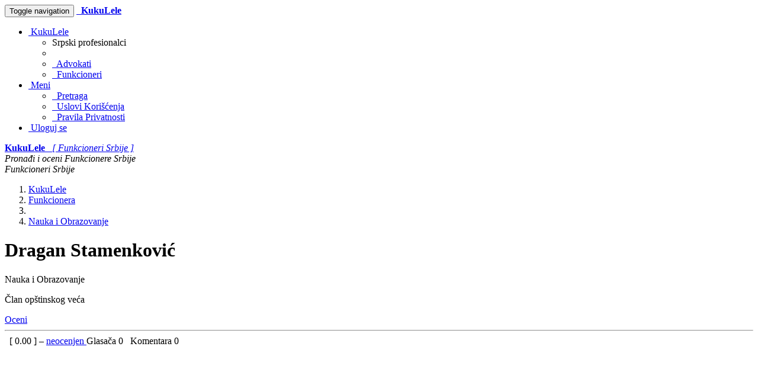

--- FILE ---
content_type: text/html; charset=UTF-8
request_url: https://funkcioneri.kukulele.com/funkcioner/dragan-stamenkovic
body_size: 7859
content:








    


<!DOCTYPE html>
<html lang="sr">
    <head>
        <meta charset="utf-8">
        
        <!--[if IE]>
            <meta http-equiv="X-UA-Compatible" content="IE=edge,chrome=1">
        <![endif]-->

        
    
    

    <title>KukuLele - Funkcionera - Dragan Stamenković</title>
    <meta name="title" content="KukuLele - Funkcionera - Dragan Stamenković">
    <meta name="keywords" content="pronađi,oceni,Srbija,srpski,funkcioner,funkcioneri,organizacija,organizacije,Dragan Stamenković">
    <meta name="description" content="Check out Dragan Stamenković. Rate and share your experience with other people.">

        <meta property="profile:first_name" content="Dragan">
        <meta property="profile:last_name" content="Stamenković">
        <meta property="og:title" content="Dragan Stamenković je Funkcionera u Nauka i Obrazovanje. Proverite kako je ocenjen(a) na KukuLele.com">
        <meta property="og:type" content="profile">
        <meta property="og:description" content="Dragan Stamenković je Funkcionera u Nauka i Obrazovanje. Pretražite KukuLele.com po funkcionerima i organiyacijama u Srbiji. Ocenite ih i podelite vaše iskustvo sa drugima.">
    <meta property="og:site_name" content="KukuLele.com">
    <meta property="og:url" content="https://funkcioneri.kukulele.com/funkcioner/dragan-stamenkovic">
    <meta property="og:image" content="https://funkcioneri.kukulele.com/static/images/po.png">
        <meta property="og:region" content="Nauka i Obrazovanje">
    <meta property="og:country-name" content="Srbija">


        <meta name="Author" content="KukuLele Web Development Team"/>
        <meta name="copyright" content="© 2009 KukuLele.com All rights reserved."/>

        <meta http-equiv="X-UA-Compatible" content="IE=edge">
            <link rel="canonical" href="https://funkcioneri.kukulele.com/funkcioner/dragan-stamenkovic" />
        <meta name="viewport" content="width=device-width, initial-scale=1">

        <link rel="icon" href="/static/css/favicon_kukulele.ico">
        <link rel="stylesheet" href="/static/css/font-awesome/css/font-awesome.min.css">
        <link rel='stylesheet' href='https://fonts.googleapis.com/css?family=Open+Sans+Condensed:300&amp;subset=latin,latin-ext' type='text/css'>

        <link rel="stylesheet" href="/static/css/normalize.min.css">
        <link rel="stylesheet" href="/static/css/bootstrap/css/bootstrap.min.css">
        <link rel="stylesheet" href="/static/css/pyramid_css.css">
        <link rel="stylesheet" href="/static/css/pyramid_colors.css">

        
            
                <link type="text/css" rel="stylesheet" href="/static/deform/css/form.css" media="screen">
                <link type="text/css" rel="stylesheet" href="/static/deform/pickadate/themes/default.css">
                <link type="text/css" rel="stylesheet" href="/static/deform/pickadate/themes/default.date.css">
                <link type="text/css" rel="stylesheet" href="/static/deform/pickadate/themes/default.time.css">
                <script src="https://ajax.googleapis.com/ajax/libs/jquery/3.7.1/jquery.min.js"></script>
                <script type="text/javascript" src="/static/deform/scripts/modernizr.custom.input-types-and-atts.js"></script>
                <script type="text/javascript" src="/static/deform/scripts/deform.js"></script>
        

        
    
    



        
    
    
        <script async src="https://pagead2.googlesyndication.com/pagead/js/adsbygoogle.js?client=ca-pub-1555837490126421" crossorigin="anonymous"></script>
        

    </head>




    <body>
        

            
    

            
            <div class="navbar navbar-default navbar-static-top">
                <div class="container">
                    <div class="navbar-header">
                        <button type="button" class="navbar-toggle collapsed" data-toggle="collapse" data-target=".navbar-collapse">
                            <span class="sr-only">Toggle navigation</span>
                            <span class="icon-bar"></span>
                            <span class="icon-bar"></span>
                            <span class="icon-bar"></span>
                        </button>
                        <a rel="nofollow" class="navbar-brand hidden-xs" href="https://www.kukulele.com"><span class="fa fa-home"></span></a>
                        <a rel="nofollow" href="https://funkcioneri.kukulele.com/">
                            <span class="navbar-brand hidden-sm hidden-md hidden-lg k_color_rs_funkcioneri">
                                <span class="fa fa-user-times"></span>&nbsp;
                                <strong>KukuLele</strong>
                            </span>
                        </a>
                    </div>

                    <div class="collapse navbar-collapse">
                        <ul class="nav navbar-nav navbar-right">
                            <li class="dropdown">
                                <a href="#" class="dropdown-toggle" data-toggle="dropdown">
                                    <span class="fa fa-archive fa-fw k_color_rs_splash"></span>
                                        &nbsp;KukuLele
                                    <span class="caret"></span>
                                </a>
                                
    <ul class="dropdown-menu">
        <li class="dropdown-header">Srpski profesionalci</li>
        <li class="divider"></li>
        <li><a rel="nofollow" href="https://advokati.kukulele.com"><span class="fa fa-balance-scale fa-fw k_color_rs_advokati"></span>&nbsp; Advokati</a></li>
        <li><a rel="nofollow" href="https://funkcioneri.kukulele.com"><span class="fa fa-user-times fa-fw k_color_rs_funkcioneri"></span>&nbsp; Funkcioneri</a></li>
    </ul>

                            </li>

                            <li class="dropdown">
                                <a href="#" class="dropdown-toggle" data-toggle="dropdown">
                                    <span class="fa fa-plus-square-o fa-fw"></span>
                                        &nbsp;Meni
                                    <span class="caret"></span>
                                </a>
                                <ul class="dropdown-menu">
                                    
                                    <li><a rel="nofollow" href="https://funkcioneri.kukulele.com/search"><span class="fa fa-search fa-fw"></span>&nbsp; Pretraga</a></li>
                                    <li><a rel="nofollow" href="https://funkcioneri.kukulele.com/terms"><span class="fa fa-file-text-o fa-fw"></span>&nbsp; Uslovi Korišćenja</a></li>
                                    <li><a rel="nofollow" href="https://funkcioneri.kukulele.com/privacy"><span class="fa fa-users fa-fw"></span>&nbsp; Pravila Privatnosti</a></li>
                                </ul>
                            </li>
                            


                                <li>
                                    <a rel="nofollow" href="https://funkcioneri.kukulele.com/auth/signin">
                                        <span class="fa fa-user fa-fw"></span>
                                        &nbsp;Uloguj se
                                    </a>
                                </li>
                        </ul>
                    </div>
                </div>
            </div>
            


            
            <div class="k_logo hidden-xs k_bg_dark_rs_funkcioneri">
                <div class="container k_container k_bg_lite_rs_funkcioneri">
                    <div class="col-md-12">
                        <a rel="nofollow" href="https://funkcioneri.kukulele.com/">
                            <span class="fa fa-user-times fa-fw"></span>
                            <strong>KukuLele</strong> &nbsp;
                            <i>[ Funkcioneri Srbije ]</i>
                        </a>
                    </div>
                </div>
            </div>
            


            
            <div class="k_banner">
                <div class="container k_container k_bg_banner_rs_funkcioneri">
                    <div class="col-xs-12 hidden-xs">
                        <i>Pronađi i oceni Funkcionere Srbije</i>
                    </div>
                    <div class="col-xs-12 hidden-sm hidden-md hidden-lg">
                        <i>Funkcioneri Srbije</i>
                    </div>
                </div>
            </div>
            
        




        
            
            
    
            <div class="k_body">
                <div class="container k_container k_padding">

                    
                    <div class="col-xs-12 col-sm-12 col-md-8 col-lg-8 k_body_col_1">
                        
                        

                        
    
    
    

    
    
    
    <ol class="breadcrumb small">
        <li><a href="https://www.kukulele.com"><span class="fa fa-home"></span><span class="hidden">KukuLele</span></a></li>

        <li><a href="https://funkcioneri.kukulele.com/"><span class="fa fa-user-times"></span><span class="hidden">Funkcionera</span></a></li>

            <li><a href="https://funkcioneri.kukulele.com/browse"><span class="fa fa-user"></span></a></li>

            <li><a href="https://funkcioneri.kukulele.com/p/nauka-i-obrazovanje"><span>Nauka i Obrazovanje</span></a></li>
    </ol>


    
        <div class="k_profile_header">
            <h1>
                Dragan Stamenković
            </h1>

            <div class="k_profile_header_img k_color_rs_funkcioneri">
                    <span class="fa fa-user fa-5x"></span>
            </div>

            <div class="k_profile_header_txt">
                <p>
                    Nauka i Obrazovanje
                </p>
                    <p>
                        <span>Član opštinskog veća</span>
                    </p>

            </div>

                    <a href="https://funkcioneri.kukulele.com/pr/dragan-stamenkovic" class="k_go_to_rating btn btn-primary btn-lg pull-right">Oceni</a>
            <div class="clearfix"></div>

                <hr>
                    <div>
                        <span class="col-xs-12 col-sm-7 k_col_padding">
                            <a href="https://funkcioneri.kukulele.com/pr/dragan-stamenkovic" class="k_go_to_rating">
    
    

            <span class="fa fa-star-o k_stars"></span>
            <span class="fa fa-star-o k_stars"></span>
            <span class="fa fa-star-o k_stars"></span>
            <span class="fa fa-star-o k_stars"></span>
            <span class="fa fa-star-o k_stars"></span>
</a> &nbsp; [
                                    <span>
                                        0.00
                                    </span>
                                ] – <a href="https://funkcioneri.kukulele.com/rating_calculations">neocenjen
                            </a>
                        </span>
                        <span class="col-xs-12 col-sm-5 k_col_padding k_voters_comments">
                            Glasača
                                <span class="badge">
                                    0
                                </span> &nbsp;
                            Komentara <span class="badge">0</span>
                        </span>
                    </div>
                    <div class="clearfix"></div>
        </div>

    
    

    

        <div class="k_adsense">
                
                <script async src="https://pagead2.googlesyndication.com/pagead/js/adsbygoogle.js?client=ca-pub-1555837490126421" crossorigin="anonymous"></script>
                <ins class="adsbygoogle"
                    style="display:block;"
                    data-ad-format="auto"
                    data-ad-client="ca-pub-1555837490126421"
                    data-ad-slot="5081947138"
                        data-full-width-responsive="true">
                </ins>
                <script>(adsbygoogle = window.adsbygoogle || []).push({});</script>
        </div>


        

        <div>

            <!-- Details 1 PERSON & OFFICE Address, Phone, (Fax), Email, WWW, (Hours), Region, Subregion, SubSubRegion -->
            <h2><span class="fa fa-chevron-right k_color_rs_funkcioneri"></span> Detalji
                <span class="hidden">
                    <span>Dragan Stamenković</span> 
                        <span>Dragan</span>
                        <span></span>
                        <span>Stamenković</span>
                </span>
            </h2>

            <dl id="k_addresses_link" class="dl-horizontal k_dl_0">




                    <dt id="nav-region"></dt>
                    <dd><p>Nauka i Obrazovanje</p></dd>


            </dl>


            <!-- Profile images 1 and 2 -->
            <div class="col-sm-6 k_col_padding k_profile_images k_half_left">
                
            </div>
            <div class="col-sm-6 k_col_padding k_profile_images k_half_right">
                
            </div>
            <div class="clearfix"></div>


            <!-- Details 2 PERSON & OFFICE - S1, S2, S3, Type, Status, LN, (Sex), (Exp), Info, Desc, (Spec), (Bio), Other, Other2 -->
            <dl class="dl-horizontal k_dl_1">



                    <dt id="req-p_ptype_dd"></dt>
                    <dd><p>Član opštinskog veća</p></dd>

                    <dt id="req-p_status_dd"></dt>
                    <dd><p>active</p></dd>


                        <dt id="req-p_sex_dd"></dt>
                        <dd><p>male</p></dd>

                        <dt id="req-p_exp_255"></dt>
                        <dd><p>1961</p></dd>

                    <dt id="req-p_info_8000"></dt>
                    <dd><p>Stepen obrazovanja: VII - 1 stepen (Prvi stepen fakulteta/osnovne studije)<br>Zanimanje: Stručnjak iz oblasti prirodnih i tehničkih nauka<br>Stepen obrazovanja: III stepen (Škola za visokokvalifikovane radnike)<br>Zanimanje: Kvalifikovani i visokokvalifikovani radnik<br>Stepen obrazovanja: IV stepen (Gimanzije i škole za stručni kadar)<br>Zanimanje: Student</p></dd>


                        <dt id="req-p_spec_8000"></dt>
                        <dd><p>Učestvovao na Lokalnim izborima 2008 godine u opštini: Crna Trava, okrug: Jablanički, kao kandidat: Demokratska stranka Srbije, na listi: Demokratska stranka Srbije-Nova Srbija - Vojislav Koštunica.<br>Učestvovao na Lokalnim izborima 2008 godine u opštini: Stara Pazova, okrug: Sremski, kao kandidat: Srpska radikalna stranka, na listi: Srpska radikalna stranka - dr Vojislav Šešelj.<br>Učestvovao na Lokalnim izborima 2008 godine u opštini: Vlasotince, okrug: Jablanički, kao kandidat: Demokratska stranka, na listi: Za evropsku Srbiju - Boris Tadić.</p></dd>

                        <dt id="req-p_bio_8000"></dt>
                        <dd><p>Godina rođenja: 1954<br>Funkcija: Član opštinskog veća<br>Preduzeće: Srednja stručna škola "Dušan Trivunac - Dragoš"<br>Godina rođenja: 1952<br>Funkcija: Odbornik<br>Preduzeće: Komunalno -javno preduzeće "Morava" Svilajnac<br>Godina rođenja: 1961<br>Preduzeće: Dom kulture Novi Bečej</p></dd>


            </dl>


            <!-- Profile images 3 and 4 -->
            <div class="col-sm-6 k_col_padding k_profile_images k_half_left">
                
            </div>
            <div class="col-sm-6 k_col_padding k_profile_images k_half_right">
                
            </div>
            <div class="clearfix"></div>


            
            <h2 id="k_linked_link"><span class="fa fa-chevron-right k_color_rs_funkcioneri"></span> Povezan sa</h2>
            
                <div class="list-group k_list_group">
                        
    <a href="https://funkcioneri.kukulele.com/ustanova/demokratska-stranka" class="list-group-item">
        <div class="k_list_group_img k_color_rs_funkcioneri">
                <span class="fa fa-building fa-3x"></span>
        </div>
        <div class="k_list_group_txt">
            <p>
                <strong>Demokratska stranka</strong>
            </p>

            <div>Političke Stranke</div>
            <div>Politička Stranka</div>

        </div>

            <p class="clearfix"></p>
            <span class="col-xs-12 col-sm-7 k_col_padding">
                
    
    

            <span class="fa fa-star k_stars"></span>
            <span class="fa fa-star k_stars"></span>
            <span class="fa fa-star-half-empty k_stars"></span>
            <span class="fa fa-star-o k_stars"></span>
            <span class="fa fa-star-o k_stars"></span>
 &nbsp; [ 2.60 ] – sumnjiv
            </span>
            <span class="col-xs-12 col-sm-5 k_col_padding k_voters_comments">
                Glasača <span class="badge">111</span> &nbsp;
                Komentara <span class="badge">84</span>
            </span>
    </a>

                        
    <a href="https://funkcioneri.kukulele.com/ustanova/demokratska-stranka-srbije" class="list-group-item">
        <div class="k_list_group_img k_color_rs_funkcioneri">
                <span class="fa fa-building fa-3x"></span>
        </div>
        <div class="k_list_group_txt">
            <p>
                <strong>Demokratska stranka Srbije</strong>
            </p>

            <div>Političke Stranke</div>
            <div>Politička Stranka</div>

        </div>

            <p class="clearfix"></p>
            <span class="col-xs-12 col-sm-7 k_col_padding">
                
    
    

            <span class="fa fa-star k_stars"></span>
            <span class="fa fa-star k_stars"></span>
            <span class="fa fa-star-half-empty k_stars"></span>
            <span class="fa fa-star-o k_stars"></span>
            <span class="fa fa-star-o k_stars"></span>
 &nbsp; [ 2.67 ] – sumnjiv
            </span>
            <span class="col-xs-12 col-sm-5 k_col_padding k_voters_comments">
                Glasača <span class="badge">40</span> &nbsp;
                Komentara <span class="badge">23</span>
            </span>
    </a>

                        
    <a href="https://funkcioneri.kukulele.com/ustanova/dom-kulture-novi-becej" class="list-group-item">
        <div class="k_list_group_img k_color_rs_funkcioneri">
                <span class="fa fa-building fa-3x"></span>
        </div>
        <div class="k_list_group_txt">
            <p>
                <strong>Dom kulture Novi Bečej</strong>
            </p>

            <div>Javna Preduzeća</div>
            <div></div>

        </div>

            <p class="clearfix"></p>
            <span class="col-xs-12 col-sm-7 k_col_padding">
                
    
    

            <span class="fa fa-star-o k_stars"></span>
            <span class="fa fa-star-o k_stars"></span>
            <span class="fa fa-star-o k_stars"></span>
            <span class="fa fa-star-o k_stars"></span>
            <span class="fa fa-star-o k_stars"></span>
 &nbsp; [ 0.00 ] – neocenjen
            </span>
            <span class="col-xs-12 col-sm-5 k_col_padding k_voters_comments">
                Glasača <span class="badge">0</span> &nbsp;
                Komentara <span class="badge">0</span>
            </span>
    </a>

                        
    <a href="https://funkcioneri.kukulele.com/ustanova/jp-morava-svilajnac" class="list-group-item">
        <div class="k_list_group_img k_color_rs_funkcioneri">
                <span class="fa fa-building fa-3x"></span>
        </div>
        <div class="k_list_group_txt">
            <p>
                <strong>JP &#34;Morava&#34; Svilajnac</strong>
            </p>

            <div>Javna Preduzeća</div>
            <div></div>

        </div>

            <p class="clearfix"></p>
            <span class="col-xs-12 col-sm-7 k_col_padding">
                
    
    

            <span class="fa fa-star k_stars"></span>
            <span class="fa fa-star-o k_stars"></span>
            <span class="fa fa-star-o k_stars"></span>
            <span class="fa fa-star-o k_stars"></span>
            <span class="fa fa-star-o k_stars"></span>
 &nbsp; [ 1.20 ] – užasan
            </span>
            <span class="col-xs-12 col-sm-5 k_col_padding k_voters_comments">
                Glasača <span class="badge">1</span> &nbsp;
                Komentara <span class="badge">1</span>
            </span>
    </a>

                        
    <a href="https://funkcioneri.kukulele.com/ustanova/srednja-strucna-skola-dusan-trivunac-dragos" class="list-group-item">
        <div class="k_list_group_img k_color_rs_funkcioneri">
                <span class="fa fa-building fa-3x"></span>
        </div>
        <div class="k_list_group_txt">
            <p>
                <strong>Srednja stručna škola &#34;Dušan Trivunac - Dragoš&#34;</strong>
            </p>

            <div>Nauka i Obrazovanje</div>
            <div></div>

        </div>

            <p class="clearfix"></p>
            <span class="col-xs-12 col-sm-7 k_col_padding">
                
    
    

            <span class="fa fa-star-o k_stars"></span>
            <span class="fa fa-star-o k_stars"></span>
            <span class="fa fa-star-o k_stars"></span>
            <span class="fa fa-star-o k_stars"></span>
            <span class="fa fa-star-o k_stars"></span>
 &nbsp; [ 0.00 ] – neocenjen
            </span>
            <span class="col-xs-12 col-sm-5 k_col_padding k_voters_comments">
                Glasača <span class="badge">0</span> &nbsp;
                Komentara <span class="badge">0</span>
            </span>
    </a>

                </div>
                    <div class="k_pag_profile">
                        
    
        <ul class="pagination">
            <li></li><li></li><li class="active"><a href="#nogo">1</a></li><li><a href="https://funkcioneri.kukulele.com/funkcioner/dragan-stamenkovic?pn=2#k_linked_link"><i class="fa fa-angle-right"></i></a></li><li><a href="https://funkcioneri.kukulele.com/funkcioner/dragan-stamenkovic?pn=2#k_linked_link"><i class="fa fa-angle-double-right"></i></a></li><li class="disabled"><a href="#nogo">2</a></li><!-- <span class="current_page">1</span> <a href="https://funkcioneri.kukulele.com/funkcioner/dragan-stamenkovic?pn=2#k_linked_link">2</a> -->
        </ul>

                    </div>


            
            <h2 id="k_affiliated_link"><span class="fa fa-chevron-right k_color_rs_funkcioneri"></span> Takođe povezan sa</h2>
            
                <p>Bez poveznica</p>


            <!-- Map -->
            <div class="col-sm-12 k_col_padding k_half_right k_map">
                <div class="k_inner_ads">
                    <p>KukuLele</p>
                    <h2><span class="fa fa-chevron-right text-muted"></span> Pronađi i oceni Funkcionere Srbije</h2>
                    Pretražite KukuLele.com po funkcionerima i organiyacijama u Srbiji. Ocenite ih i podelite vaše iskustvo sa drugima.
                </div>
            </div>
            <div class="clearfix"></div>


            <!-- Profile images 5 and 6 -->
            <div class="col-sm-6 k_col_padding k_profile_images k_half_left">
                
            </div>
            <div class="col-sm-6 k_col_padding k_profile_images k_half_right">
                
            </div>
            <div class="clearfix"></div>


            
            
     
    

        <script async src="//pagead2.googlesyndication.com/pagead/js/adsbygoogle.js"></script>
        <ins class="adsbygoogle"
            style="display:block"
            data-ad-format="autorelaxed"
            data-ad-client="ca-pub-1555837490126421"
            data-ad-slot="7776043131"></ins>
        <script>
            (adsbygoogle = window.adsbygoogle || []).push({});
        </script>

            

            <h2><span class="fa fa-chevron-right k_color_rs_funkcioneri"></span> Ocena</h2>

            <blockquote>
                    <p>
                            <strong>Dragan Stamenković</strong> još uvek nema ocenu.
                            U ovom trenutku, još uvek nema ocena ili komentara za ovog Funkcionera.
                    </p>
                    <small>
                        Ako imate lično iskustvo sa <strong>Dragan Stamenković</strong>, pozivamo vas da podelite vaš utisak sa KukuLele.com posetiocima.
                        Vaše mišljenje je veoma važno i Dragan Stamenković će najverovatnije ceniti vašu povratnu informaciju.
                    </small>

                <br>
                
                    <p>
                        <a href="https://funkcioneri.kukulele.com/pr/dragan-stamenkovic" class="k_go_to_rating btn btn-primary btn-lg">Oceni</a>
                    </p>
            </blockquote>

            
    <h2 id="k_comments_link">
        <span class="fa fa-chevron-right text-danger"></span>
        Komentara { 0 }
    </h2>


        
    
    <script>
        var t = [0];
    </script>




            

            

    
    

    <table class="k_gonextback">
        <tr>
            <td class="k_gonextback_cell_left">
                <a rel="nofollow" href="https://funkcioneri.kukulele.com/previous/person/1012" class="btn btn-lg btn-success" title="Prethodni Funkcioner / Organizacija">&nbsp;<span class="fa fa-chevron-left"></span>&nbsp;</a>
            </td>
            <td class="k_gonextback_cell_center fa-2x">
                    
    
    

            <span class="fa fa-star-o k_stars"></span>
            <span class="fa fa-star-o k_stars"></span>
            <span class="fa fa-star-o k_stars"></span>
            <span class="fa fa-star-o k_stars"></span>
            <span class="fa fa-star-o k_stars"></span>

            </td>
            <td class="k_gonextback_cell_right">
                <a rel="nofollow" href="https://funkcioneri.kukulele.com/next/person/1012" class="btn btn-lg btn-success" title="Sledeći Funkcioner / Organizacija">&nbsp;<span class="fa fa-chevron-right"></span>&nbsp;</a>
            </td>
        </tr>
    </table>



            <!-- Profile ID -->
            <p>
                    
                <span class="label label-info">Broj profila: RSKL-FUO-P-1012</span>
            </p>

        </div>

                        


































 










                        
    

    

        <div class="k_adsense">
                
                <script async src="https://pagead2.googlesyndication.com/pagead/js/adsbygoogle.js?client=ca-pub-1555837490126421" crossorigin="anonymous"></script>
                <ins class="adsbygoogle"
                    style="display:block;"
                    data-ad-format="auto"
                    data-ad-client="ca-pub-1555837490126421"
                    data-ad-slot="6558680338"
                        data-full-width-responsive="true">
                </ins>
                <script>(adsbygoogle = window.adsbygoogle || []).push({});</script>
        </div>

                    </div>

                    
                    <div class="col-xs-12 col-sm-12 col-md-4 col-lg-4 k_body_col_2">
                        
                        <div class="addthis_sharing_toolbox pull-left k_share"></div>
                        <div class="clearfix"></div>

                        
                        <div class="alert alert-success">
                            <span class="fa fa-search fa-fw"></span>&nbsp; <a rel="nofollow" href="https://funkcioneri.kukulele.com/search">Pretraga</a>
                        </div>
                        

                        <div class="k_ads_reorder">
                            <div class="k_adsense_3">
                                
    

    

        <div class="k_adsense">
                
                <script async src="https://pagead2.googlesyndication.com/pagead/js/adsbygoogle.js?client=ca-pub-1555837490126421" crossorigin="anonymous"></script>
                <ins class="adsbygoogle"
                    style="display:block;"
                    data-ad-format="auto"
                    data-ad-client="ca-pub-1555837490126421"
                    data-ad-slot="8035413531"
                        data-full-width-responsive="true">
                </ins>
                <script>(adsbygoogle = window.adsbygoogle || []).push({});</script>
        </div>

                            </div>
                            
                            <div class="k_non_adsense_3">
                                
                                

                                
                                
    <div class="k_vertical_menu">
        <p>
            Takođe možete pogledati:
        </p>
        <span class="fa fa-balance-scale fa-fw k_color_rs_advokati"></span>
        &nbsp;<a rel="nofollow" href="https://advokati.kukulele.com">Advokati</a><br>
        <span class="fa fa-user-times fa-fw k_color_rs_funkcioneri"></span>
        &nbsp;<a rel="nofollow" href="https://funkcioneri.kukulele.com">Funkcioneri</a><br>
    </div>


                                
                                

                                

                                
                                

                                
                                <div class="alert alert-success">
                                    <small>
                                        Podaci na ovom sajtu su prikupljeni iz javnih izvora.
                                        Naši podaci sadrže najtačnije informacije koje su bile dostupne u trenutku objavljivanja.
                                    </small>
                                </div>
                            </div>
                        </div>

                    </div>
                </div>
            </div>
            
        




        
            
            
    
            <footer class="k_footer">
                <div class="container k_container">
                    <div class="col-xs-6 col-sm-4 k_col_padding">
                        <p>Posetioci</p>
                        <a rel="nofollow" href="https://funkcioneri.kukulele.com/benefits">Benefiti</a><br>
                        <a rel="nofollow" href="https://funkcioneri.kukulele.com/rating_calculations">Obračun rejtinga</a><br>
                        <a rel="nofollow" href="https://funkcioneri.kukulele.com/">Funkcioneri Srbije</a><br>
                        <a rel="nofollow" href="https://www.kukulele.com">KukuLele.com</a><br>

                    </div>
                    
                    <div class="col-xs-6 col-sm-4 k_col_padding">
                        <p>Info</p>
                        <a rel="nofollow" href="https://funkcioneri.kukulele.com/about">O našem projektu</a><br>
                        <a rel="nofollow" href="https://funkcioneri.kukulele.com/aboutus">O nama</a><br>
                        <a rel="nofollow" href="https://funkcioneri.kukulele.com/terms">Uslovi Korišćenja</a><br>
                        <a rel="nofollow" href="https://funkcioneri.kukulele.com/privacy">Pravila Privatnosti</a><br>
                        <a rel="nofollow" href="https://funkcioneri.kukulele.com/contact">Podrška</a><br>
                        
                    </div>

                    <div class="col-xs-6 k_col_padding">
                        <p> </p>
                        <span>
                            <span class="fa fa-archive"></span>
                            KukuLele.com &nbsp;
                            <span class="k_nowrap">2009 – 2025</span>
                        </span>
                    </div>
                </div>
            </footer>
            

            
            <div class="scroll_top_wrapper">
                <i class="fa fa-2x fa-chevron-up"></i>
            </div>
        


        

        
        

        
        <script src="/static/css/bootstrap/js/bootstrap.min.js"></script>
        <script type="text/javascript" src="//s7.addthis.com/js/300/addthis_widget.js#pubid=ra-50273e485267c3ff" async="async"></script>
        
    
    
    <script>
        $('#nav-region').html("Grad ");
        $('#nav-subregion').html("Opština ");
        $('#nav-subsubregion').html("Mesto ");
        $('#req-nav-region').html("Grad ");
        $('#req-nav-subregion').html("Opština ");
        $('#req-nav-subsubregion').html("Mesto ");
    </script>

    <script>
        $('#req-p_fname_512').html("Ime ");
        $('#req-p_mname_512').html("Srednje ime ");
        $('#req-p_lname_512').html("Prezime ");
        $('#req-p_ptype_dd').html("Specijalnost ");
        $('#req-p_status_dd').html("Status ");
        $('#req-p_ln_120').html("Licenca ");
        $('#req-p_exp_255').html("Iskustvo (godina) ");
        $('#req-p_sex_dd').html("Pol ");
        $('#req-p_phone_64').html("Telefon(i) ");
        $('#req-p_email_64').html("Mejl");
        $('#req-p_www_250').html("Veb adresa ");
        $('#req-p_info_8000').html("Info ");
        $('#req-p_desc_8000').html("Opis ");
        $('#req-p_spec_8000').html("Specijalne usluge ");
        $('#req-p_bio_8000').html("Biografija ");
        $('#req-p_other_8000').html("Ostali podaci ");
        $('#req-p_other2_8000').html("Još podataka ");
        $('#req-p_url_127').html("Lokalan URL osobe ");
        $('#req-p_s1_512').html("Dodatan info 1 ");
        $('#req-p_s2_512').html("Dodatan info 2 ");
        $('#req-p_s3_512').html("Dodatan info 3 ");

        $('#req-o_name_512').html("Naziv ordinacije ");
        $('#req-o_otype_dd').html("Tip ");
        $('#req-o_status_dd').html("Status ");
        $('#req-o_ln_120').html("Licenca ");
        $('#req-o_phone_64').html("Telefon ");
        $('#req-o_fax_32').html("Faks ");
        $('#req-o_email_64').html("Mejl ");
        $('#req-o_hours_1000').html("Radno vreme ");
        $('#req-o_www_250').html("Veb adresa ");
        $('#req-o_info_8000').html("Info ");
        $('#req-o_desc_8000').html("Opis ");
        $('#req-o_other_8000').html("Ostali podaci ");
        $('#req-o_other2_8000').html("Još podataka ");
        $('#req-o_www_127').html("Lokalan URL ordinacije ");
        $('#req-o_s1_512').html("Dodatan info 1 ");
        $('#req-o_s2_512').html("Dodatan info 2 ");
        $('#req-o_s3_512').html("Dodatan info 3 ");

        $('#po_address').html("Adresa(e) ");
        $('#req-po_name_128').html("Poslovno ime ");
        $('#req-po_n_15').html("Broj zgrade / kuće ");
        $('#req-po_un_15').html("Broj stana ");
        $('#req-po_street1_128').html("Ulica 1 ");
        $('#req-po_street2_128').html("Ulica 2 (ako postoji) ");
        $('#req-po_pbox_15').html("PO BOX (ako postoji) ");
        $('#req-po_pcode_12').html("Poštanski broj ");
        $('#req-po_city_60').html("Grad ");
        $('#req-po_state_60').html("Država ");
        $('#req-po_country_dd').html("Država ");
    </script>

            
    <script>
        $('#RatingBlock').hide();
        var cs = document.getElementsByClassName("k_go_to_rating");
        var openratingf = function() {
            $('#RatingBlock').show();
            $('html,body').animate({
            scrollTop: $("#RatingBlock").offset().top}, 'slow');
            return false;
        };
        for (var i = 0; i < cs.length; i++) {
            cs[i].addEventListener('click', openratingf, false);
        }
        $('#RatingCancel').click(function(){
            $('#RatingBlock').hide();
        });
    </script>



        
        
        <script>
            $(function(){
                $(document).on( 'scroll', function(){
                    if ($(window).scrollTop() > 100) {
                        $('.scroll_top_wrapper').addClass('show');
                    } else {
                        $('.scroll_top_wrapper').removeClass('show');
                    }
                });
                $('.scroll_top_wrapper').on('click', scrollToTop);
            });

            function scrollToTop() {
                verticalOffset = typeof(verticalOffset) != 'undefined' ? verticalOffset : 0;
                element = $('body');
                offset = element.offset();
                offsetTop = offset.top;
                $('html, body').animate({scrollTop: offsetTop}, 500, 'linear');
            }
        </script>


        
        
    </body>
</html>





















--- FILE ---
content_type: text/html; charset=utf-8
request_url: https://www.google.com/recaptcha/api2/aframe
body_size: 265
content:
<!DOCTYPE HTML><html><head><meta http-equiv="content-type" content="text/html; charset=UTF-8"></head><body><script nonce="LQyGACGb7tMbclHOrcLsJg">/** Anti-fraud and anti-abuse applications only. See google.com/recaptcha */ try{var clients={'sodar':'https://pagead2.googlesyndication.com/pagead/sodar?'};window.addEventListener("message",function(a){try{if(a.source===window.parent){var b=JSON.parse(a.data);var c=clients[b['id']];if(c){var d=document.createElement('img');d.src=c+b['params']+'&rc='+(localStorage.getItem("rc::a")?sessionStorage.getItem("rc::b"):"");window.document.body.appendChild(d);sessionStorage.setItem("rc::e",parseInt(sessionStorage.getItem("rc::e")||0)+1);localStorage.setItem("rc::h",'1769019242877');}}}catch(b){}});window.parent.postMessage("_grecaptcha_ready", "*");}catch(b){}</script></body></html>